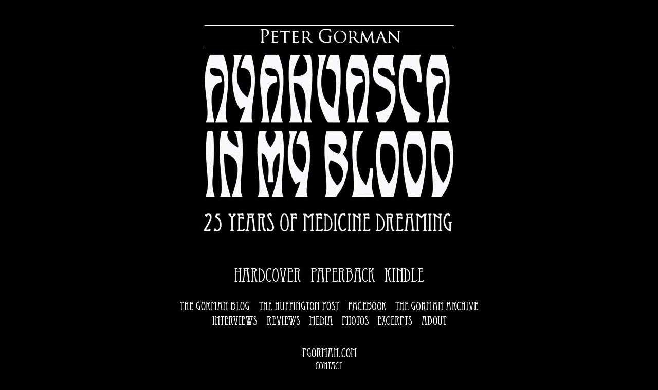

--- FILE ---
content_type: text/html
request_url: http://ayahuascainmyblood.com/
body_size: 2492
content:
<!DOCTYPE html PUBLIC "-//W3C//DTD XHTML 1.0 Transitional//EN" "http://www.w3.org/TR/xhtml1/DTD/xhtml1-transitional.dtd">
<html xmlns="http://www.w3.org/1999/xhtml">
<head><meta http-equiv="Content-Type" content="text/html; charset=windows-1252">

<title>Peter Gorman ~ Ayahuasca In My Blood ~ 25 Years of Medicine Dreaming</title>
<style type="text/css">
<!--
body {
	background-color: #000000;
}
.style1 {
	font-family: Arial, Helvetica, sans-serif;
	font-size: 12px;
	color: #FFFFFF;
}
body,td,th {
	font-family: Geneva, Arial, Helvetica, sans-serif;
	font-size: 18px;
	color: #FFFFFF;
}
-->
</style>
<script type="text/JavaScript">
<!--
function MM_swapImgRestore() { //v3.0
  var i,x,a=document.MM_sr; for(i=0;a&&i<a.length&&(x=a[i])&&x.oSrc;i++) x.src=x.oSrc;
}

function MM_preloadImages() { //v3.0
  var d=document; if(d.images){ if(!d.MM_p) d.MM_p=new Array();
    var i,j=d.MM_p.length,a=MM_preloadImages.arguments; for(i=0; i<a.length; i++)
    if (a[i].indexOf("#")!=0){ d.MM_p[j]=new Image; d.MM_p[j++].src=a[i];}}
}

function MM_findObj(n, d) { //v4.01
  var p,i,x;  if(!d) d=document; if((p=n.indexOf("?"))>0&&parent.frames.length) {
    d=parent.frames[n.substring(p+1)].document; n=n.substring(0,p);}
  if(!(x=d[n])&&d.all) x=d.all[n]; for (i=0;!x&&i<d.forms.length;i++) x=d.forms[i][n];
  for(i=0;!x&&d.layers&&i<d.layers.length;i++) x=MM_findObj(n,d.layers[i].document);
  if(!x && d.getElementById) x=d.getElementById(n); return x;
}

function MM_swapImage() { //v3.0
  var i,j=0,x,a=MM_swapImage.arguments; document.MM_sr=new Array; for(i=0;i<(a.length-2);i+=3)
   if ((x=MM_findObj(a[i]))!=null){document.MM_sr[j++]=x; if(!x.oSrc) x.oSrc=x.src; x.src=a[i+2];}
}
//-->
</script>
<meta name="Keywords" content="ayahuasca, ayahuasca in my blood, peter gorman, amazon, jungle, shamanism, iquitos, peru, visions, visionary, ayahuasca experiences" />
</head>

<body onload="MM_preloadImages('images/paperbackB.jpg','images/kindleB.jpg','images/thegormanblogB.jpg','images/thehuffingtonpostB.jpg','images/facebookB.jpg','images/thegormanarchiveB.jpg','images/hardcoverB.jpg','images/interviewsB.jpg','images/reviewsB.jpg','images/mediaB.jpg','images/photosB.jpg','images/aboutB.jpg','images/pgormancomB.jpg','images/contactB.jpg','images/excerptsB.jpg')">
<table width="170" border="0" align="center">
  <tr>
    <td>&nbsp;</td>
  </tr>
</table>
<table width="170" border="0" align="center">
  <tr>
    <td><a href="index.html"><img src="images/ayahuascainmyblood_title_logo.jpg" alt="Ayahuasca in My Blood - 25 Years of Medicine Dreaming" width="498" height="422" border="0" /></a></td>
  </tr>
</table>
<table width="170" border="0" align="center">
  <tr>
    <td>&nbsp;</td>
    <td>&nbsp;</td>
    <td>&nbsp;</td>
  </tr>
</table>
<table width="170" border="0" align="center">
  <tr>
    <td>&nbsp;</td>
    <td>&nbsp;</td>
    <td>&nbsp;</td>
  </tr>
</table>
<table width="170" border="0" align="center">
  <tr>
    <td><a href="http://www.lulu.com/product/hardcover/ayahuasca-in-my-blood/12298229" target="_blank" onmouseover="MM_swapImage('Hardcover','','images/hardcoverB.jpg',1)" onmouseout="MM_swapImgRestore()"><img src="images/hardcoverA.jpg" name="Hardcover" width="136" height="32" border="0" id="Hardcover" /></a></td>
    <td>&nbsp;</td>
    <td><a href="http://www.amazon.com/dp/1452882908/?tag=amazonshamanc-20" target="_blank" onmouseover="MM_swapImage('Paperback','','images/paperbackB.jpg',1)" onmouseout="MM_swapImgRestore()"><img src="images/paperbackA.jpg" name="Paperback" width="131" height="32" border="0" id="Paperback" /></a></td>
    <td>&nbsp;</td>
    <td><a href="http://www.amazon.com/dp/B0043EWX7W/?tag=amazonshamanc-20" target="_blank" onmouseover="MM_swapImage('Kindle - eBook - iPhone - iPad','','images/kindleB.jpg',1)" onmouseout="MM_swapImgRestore()"><img src="images/kindleA.jpg" name="Kindle - eBook - iPhone - iPad" width="81" height="32" border="0" id="Kindle - eBook - iPhone - iPad" /></a></td>
  </tr>
</table>
<table width="170" border="0" align="center">
  <tr>
    <td>&nbsp;</td>
    <td>&nbsp;</td>
    <td>&nbsp;</td>
  </tr>
</table>
<table width="170" border="0" align="center">
  <tr>
    <td><a href="http://thegormanblog.blogspot.com/" target="_blank" onmouseover="MM_swapImage('gormanblog','','images/thegormanblogB.jpg',1)" onmouseout="MM_swapImgRestore()"><img src="images/thegormanblogA.jpg" alt="The Gorman Blog" name="gormanblog" width="141" height="23" border="0" id="gormanblog" /></a></td>
    <td>&nbsp;</td>
    <td><a href="http://www.huffingtonpost.com/peter-gorman" target="_blank" onmouseover="MM_swapImage('HuffPo','','images/thehuffingtonpostB.jpg',1)" onmouseout="MM_swapImgRestore()"><img src="images/thehuffingtonpostA.jpg" alt="The Huffington Post" name="HuffPo" width="160" height="23" border="0" id="HuffPo" /></a></td>
    <td>&nbsp;</td>
    <td><a href="http://www.facebook.com/home.php#!/group.php?gid=127604537256711" target="_blank" onmouseover="MM_swapImage('Facebook','','images/facebookB.jpg',1)" onmouseout="MM_swapImgRestore()"><img src="images/facebookA.jpg" alt="Facebook" name="Facebook" width="79" height="23" border="0" id="Facebook" /></a></td>
    <td>&nbsp;</td>
    <td><a href="http://petergormanarchive.com" target="_blank" onmouseover="MM_swapImage('Gorman Archive','','images/thegormanarchiveB.jpg',1)" onmouseout="MM_swapImgRestore()"><img src="images/thegormanarchiveA.jpg" alt="The Gorman Archive" name="Gorman Archive" width="166" height="23" border="0" id="Gorman Archive" /></a></td>
  </tr>
</table>
<table width="170" border="0" align="center">
  <tr>
    <td><a href="interviews/index.html" onmouseout="MM_swapImgRestore()" onmouseover="MM_swapImage('Interviews','','images/interviewsB.jpg',1)"><img src="images/interviewsA.jpg" alt="Interviews" name="Interviews" width="93" height="21" border="0" id="Interviews" /></a></td>
    <td>&nbsp;</td>
    <td><a href="reviews/index.html" onmouseout="MM_swapImgRestore()" onmouseover="MM_swapImage('Reviews','','images/reviewsB.jpg',1)"><img src="images/reviewsA.jpg" alt="Reviews" name="Reviews" width="71" height="21" border="0" id="Reviews" /></a></td>
    <td>&nbsp;</td>
    <td><a href="media/index.html" onmouseout="MM_swapImgRestore()" onmouseover="MM_swapImage('Media','','images/mediaB.jpg',1)"><img src="images/mediaA.jpg" alt="Media" name="Media" width="49" height="21" border="0" id="Media" /></a></td>
    <td>&nbsp;</td>
    <td><a href="photos/index.html" onmouseout="MM_swapImgRestore()" onmouseover="MM_swapImage('Photos','','images/photosB.jpg',1)"><img src="images/photosA.jpg" alt="Photos" name="Photos" width="58" height="21" border="0" id="Photos" /></a></td>
    <td>&nbsp;</td>
    <td><a href="excerpts/index.html" onmouseout="MM_swapImgRestore()" onmouseover="MM_swapImage('Excerpts','','images/excerptsB.jpg',1)"><img src="images/excerptsA.jpg" alt="Excerpts" name="Excerpts" width="71" height="21" border="0" id="Excerpts" /></a></td>
    <td>&nbsp;</td>
    <td><a href="about/index.html" onmouseout="MM_swapImgRestore()" onmouseover="MM_swapImage('About','','images/aboutB.jpg',1)"><img src="images/aboutA.jpg" alt="About" name="About" width="54" height="21" border="0" id="About" /></a></td>
  </tr>
</table>
<table width="170" border="0" align="center">
  <tr>
    <td height="30">&nbsp;</td>
    <td>&nbsp;</td>
    <td>&nbsp;</td>
    <td>&nbsp;</td>
    <td>&nbsp;</td>
    <td>&nbsp;</td>
    <td>&nbsp;</td>
    <td>&nbsp;</td>
    <td>&nbsp;</td>
    <td>&nbsp;</td>
    <td>&nbsp;</td>
  </tr>
</table>
<table width="117" border="0" align="center">
  <tr>
    <td><a href="http://www.pgorman.com/" target="_blank" onmouseover="MM_swapImage('pgorman','','images/pgormancomB.jpg',1)" onmouseout="MM_swapImgRestore()"><img src="images/pgormancomA.jpg" name="pgorman" width="111" height="21" border="0" id="pgorman" /></a></td>
  </tr>
</table>
<table width="64" border="0" align="center">
  <tr>
    <td width="58"><a href="mailto:peterg9@yahoo.com" onmouseout="MM_swapImgRestore()" onmouseover="MM_swapImage('Contact','','images/contactB.jpg',1)"><img src="images/contactA.jpg" name="Contact" width="58" height="19" border="0" id="Contact" /></a></td>
  </tr>
</table>
<table width="300" height="65" border="0" align="center">
  <tr>
    <td>&nbsp;</td>
  </tr>
  <tr>
   
  </tr>
  <tr>
    <td>&nbsp;</td>
  </tr>
</table>
<table width="170" border="0" align="center">
  <tr>
    <td><img src="images/eschersnakesA.jpg" width="375" height="425" /></td>
  </tr>
</table>
<table width="621" border="0" align="center">
  <tr>
    <td width="42">&nbsp;</td>
    <td width="569">&nbsp;</td>
  </tr>
  <tr>
    <td>&nbsp;</td>
    <td>&nbsp;</td>
  </tr>
  <tr>
    <td>&nbsp;</td>
    <td><img src="images/dennismckenna.jpg" width="569" height="77" /></td>
  </tr>
</table>
<table width="625" border="0" align="center">
  <tr>
    <td width="57">&nbsp;</td>
    <td width="558">&nbsp;</td>
  </tr>
  <tr>
    <td>&nbsp;</td>
    <td>&nbsp;</td>
  </tr>
  <tr>
    <td>&nbsp;</td>
    <td><img src="images/markplotkin.jpg" width="558" height="135" /></td>
  </tr>
</table>
<table width="625" height="190" border="0" align="center">
  <tr>
    <td width="20">&nbsp;</td>
    <td width="601">&nbsp;</td>
  </tr>
  <tr>
    <td>&nbsp;</td>
    <td>&nbsp;</td>
  </tr>
  <tr>
    <td>&nbsp;</td>
    <td><img src="images/stevebeyer.jpg" width="601" height="133" /></td>
  </tr>
</table>
<table width="170" border="0" align="center">
  <tr>
    <td>&nbsp;</td>
  </tr>
  
  <tr>
    <td>&nbsp;</td>
  </tr>
  <tr>
    <td><img src="images/adamelenbaas.jpg" width="615" height="126" /></td>
  </tr>
</table>
<table width="621" border="0" align="center">
  <tr>
    <td width="615">&nbsp;</td>
  </tr>
  <tr>
    <td>&nbsp;</td>
  </tr>
  <tr>
    <td><img src="images/lynnchilson.jpg" width="615" height="137" /></td>
  </tr>
</table>
<table width="170" border="0" align="center">
  <tr>
    <td>&nbsp;</td>
  </tr>
  <tr>
    <td>&nbsp;</td>
  </tr>
  <tr>
    <td>&nbsp;</td>
  </tr>
  <tr>
    <td>&nbsp;</td>
  </tr>
  <tr>
    <td>&nbsp;</td>
  </tr>
  <tr>
    <td><img src="images/blurb.jpg" width="562" height="84" /></td>
  </tr>
</table>
<p>&nbsp;</p>
</body>
</html>
